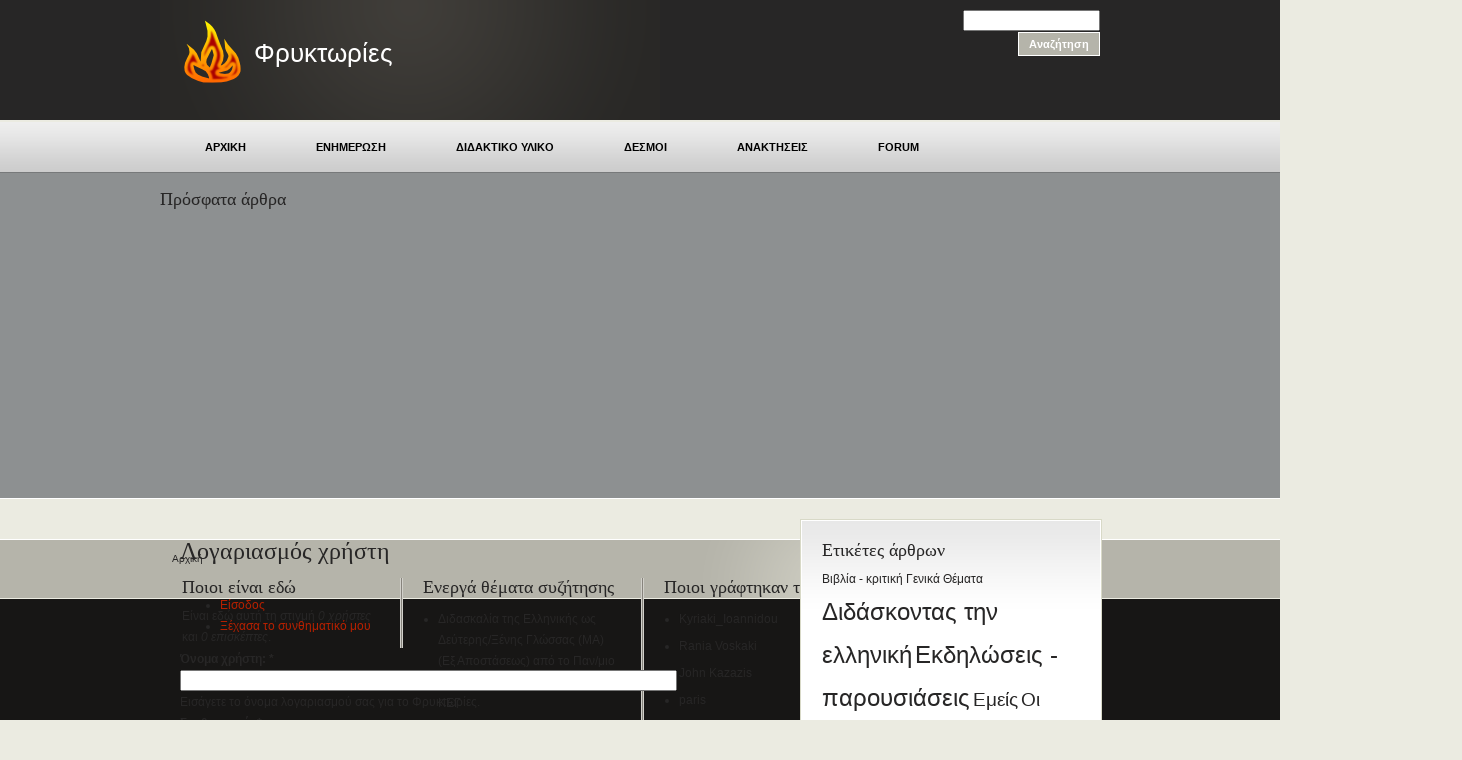

--- FILE ---
content_type: text/html; charset=utf-8
request_url: https://fryktories.gr/user/login?destination=comment%2Freply%2F1117%23comment-form
body_size: 8533
content:

<!DOCTYPE html PUBLIC "-//W3C//DTD XHTML 1.0 Strict//EN" "http://www.w3.org/TR/xhtml1/DTD/xhtml1-strict.dtd">
<html xmlns="http://www.w3.org/1999/xhtml" xml:lang="el" lang="el" dir="ltr">

<head>
<meta http-equiv="Content-Type" content="text/html; charset=utf-8" />
  <title>Λογαριασμός χρήστη | Φρυκτωρίες</title>
  <meta http-equiv="Content-Type" content="text/html; charset=utf-8" />
<link rel="shortcut icon" href="/sites/fryktories.gr/files/blogbuzz_favicon.ico" type="image/x-icon" />
  <link type="text/css" rel="stylesheet" media="all" href="/modules/node/node.css?0" />
<link type="text/css" rel="stylesheet" media="all" href="/modules/system/defaults.css?0" />
<link type="text/css" rel="stylesheet" media="all" href="/modules/system/system.css?0" />
<link type="text/css" rel="stylesheet" media="all" href="/modules/system/system-menus.css?0" />
<link type="text/css" rel="stylesheet" media="all" href="/modules/user/user.css?0" />
<link type="text/css" rel="stylesheet" media="all" href="/sites/all/modules/cck/theme/content-module.css?0" />
<link type="text/css" rel="stylesheet" media="all" href="/sites/all/modules/date/date.css?0" />
<link type="text/css" rel="stylesheet" media="all" href="/sites/all/modules/filefield/filefield.css?0" />
<link type="text/css" rel="stylesheet" media="all" href="/sites/all/modules/tagadelic/tagadelic.css?0" />
<link type="text/css" rel="stylesheet" media="all" href="/modules/forum/forum.css?0" />
<link type="text/css" rel="stylesheet" media="all" href="/sites/all/modules/cck/modules/fieldgroup/fieldgroup.css?0" />
<link type="text/css" rel="stylesheet" media="all" href="/sites/all/modules/views/css/views.css?0" />
<link type="text/css" rel="stylesheet" media="all" href="/sites/all/modules/ddblock/ddblock.css?0" />
<link type="text/css" rel="stylesheet" media="all" href="/sites/fryktories.gr/themes/blogbuzz/css/blogbuzz.css?0" />
<link type="text/css" rel="stylesheet" media="all" href="/sites/fryktories.gr/themes/blogbuzz/css/custom.css?0" />
<link type="text/css" rel="stylesheet" media="all" href="/sites/fryktories.gr/themes/blogbuzz/css/stone.css?0" />
<link type="text/css" rel="stylesheet" media="all" href="/sites/fryktories.gr/themes/blogbuzz/custom/modules/ddblock/blogbuzz/ddblock-cycle-blogbuzz.css?0" />
 
  <script type="text/javascript" src="/sites/all/modules/jquery_update/replace/jquery.min.js?0"></script>
<script type="text/javascript" src="/misc/drupal.js?0"></script>
<script type="text/javascript" src="/sites/fryktories.gr/files/languages/el_d3348cf31a0adef9c587c474564ef68a.js?0"></script>
<script type="text/javascript" src="/sites/all/modules/poormanscron/poormanscron.js?0"></script>
<script type="text/javascript" src="/sites/all/modules/swftools/shared/swfobject2/swfobject.js?0"></script>
<script type="text/javascript" src="/sites/all/modules/google_analytics/googleanalytics.js?0"></script>
<script type="text/javascript" src="/sites/all/modules/ddblock/js/jquery.cycle.all.min.js?0"></script>
<script type="text/javascript" src="/sites/all/modules/ddblock/js/jquery.easing.1.1.1.js?0"></script>
<script type="text/javascript" src="/sites/all/modules/ddblock/js/json2.pack.js?0"></script>
<script type="text/javascript" src="/sites/all/modules/ddblock/js/ddblock.js?0"></script>
<script type="text/javascript" src="/sites/all/modules/cumulus/cumulus.js?0"></script>
<script type="text/javascript">
<!--//--><![CDATA[//><!--
jQuery.extend(Drupal.settings, { "basePath": "/", "cron": { "basePath": "/poormanscron", "runNext": 1768831104 }, "googleanalytics": { "trackOutbound": 1, "trackMailto": 1, "trackDownload": 1, "trackDownloadExtensions": "7z|aac|arc|arj|asf|asx|avi|bin|csv|doc(x|m)?|dot(x|m)?|exe|flv|gif|gz|gzip|hqx|jar|jpe?g|js|mp(2|3|4|e?g)|mov(ie)?|msi|msp|pdf|phps|png|ppt(x|m)?|pot(x|m)?|pps(x|m)?|ppam|sld(x|m)?|thmx|qtm?|ra(m|r)?|sea|sit|tar|tgz|torrent|txt|wav|wma|wmv|wpd|xls(x|m|b)?|xlt(x|m)|xlam|xml|z|zip" }, "ddblockContent": { "2": { "block": "2", "contentContainer": "div.slide", "custom": "", "fx": "fade", "height": 195, "next": 0, "overflow": "hidden", "pager": "number-pager", "pagerEvent": "click", "pagerContainer": ".custom-pager-item", "pause": 1, "setDimensions": "custom", "slideTextPosition": "bottom", "slideTextContainer": "div.slide-text", "slideTextEffectBefore": "fadeOut", "slideTextEffectBeforeSpeed": 1000, "slideTextEffectAfter": "fadeIn", "slideTextEffectAfterSpeed": 1000, "speed": 1000, "timeOut": 6000, "width": 195 }, "3": { "block": "1", "contentContainer": "img", "custom": "", "fx": "fade", "height": 145, "next": 1, "overflow": "hidden", "pager": "none", "pagerEvent": "click", "pagerContainer": "pager-item", "pause": 1, "setDimensions": "none", "slideTextPosition": "bottom", "slideTextContainer": "div.slide-text", "slideTextEffectBefore": "fadeOut", "slideTextEffectBeforeSpeed": 250, "slideTextEffectAfter": "fadeIn", "slideTextEffectAfterSpeed": 1000, "speed": 1000, "timeOut": 3000, "width": 225 } }, "ddblockImageContainer": { "1": { "block": "1", "contentContainer": "img", "imageContainerHeight": 152, "imageContainerWidth": 232, "setDimensions": "none" } }, "ddblockImages": { "1": { "block": "1", "contentContainer": "img", "imageHeight": 140, "imageWidth": 220, "setDimensions": "none" } } });
//--><!]]>
</script>
<script type="text/javascript">
<!--//--><![CDATA[//><!--
(function(i,s,o,g,r,a,m){i["GoogleAnalyticsObject"]=r;i[r]=i[r]||function(){(i[r].q=i[r].q||[]).push(arguments)},i[r].l=1*new Date();a=s.createElement(o),m=s.getElementsByTagName(o)[0];a.async=1;a.src=g;m.parentNode.insertBefore(a,m)})(window,document,"script","//www.google-analytics.com/analytics.js","ga");ga("create", "UA-27012417-1", { "cookieDomain": "auto" });ga("send", "pageview");
//--><!]]>
</script>
</head>

<body class="not-front not-logged-in one-sidebar sidebar-right page-user-login section-user">
  <div id="page"><div id="page-inner">
    <div id="header"><div id="header-inner" class="clear-block">
              <div id="logo-title">
                      <div id="logo"><a href="/" title="Αρχική" rel="home"><img src="/sites/fryktories.gr/files/blogbuzz_logo.png" alt="Αρχική" id="logo-image" /></a></div>
          
             
            <h1 id="site-name">
              <a href="/" title="Αρχική" rel="home">
                Φρυκτωρίες              </a>
            </h1>
          
          
        </div> <!-- /#logo-title -->
      
      
              <div id="header-blocks">
          
<div id="block-search-0" class="clear-block block block-search ">
  <div class="block-inner">
  
  <div class="content">
    <form action="/user/login?destination=comment%2Freply%2F1117%23comment-form"  accept-charset="UTF-8" method="post" id="search-block-form">
<div><div class="form-item" id="edit-search-block-form-1-wrapper">
 <input type="text" maxlength="128" name="search_block_form" id="edit-search-block-form-1" size="15" value="" title="Πληκτρολογήστε τους όρους που θέλετε να αναζητήσετε." class="form-text" />
</div>
<input type="submit" name="op" id="edit-submit-1" value="Αναζήτηση"  class="form-submit" />
<input type="hidden" name="form_build_id" id="form-pfKM3V70PvKfJxsT5JW8iAXYbUBirCPWLE4KmOBWkW4" value="form-pfKM3V70PvKfJxsT5JW8iAXYbUBirCPWLE4KmOBWkW4"  />
<input type="hidden" name="form_id" id="edit-search-block-form" value="search_block_form"  />

</div></form>
  </div>

  
</div></div> <!-- /block-inner, /block -->
        </div> <!-- /#header-blocks -->
      
    </div></div> <!-- /#header-inner, /#header -->

	      <div id="navbar"><div id="navbar-inner" class="clear-block">
                  <div id="primary">
            <ul class="menu"><li class="leaf first"><a href="/node" title=""><span>Αρχικη</span></a></li>
<li class="leaf"><a href="/enimerwsi" title="Ενημέρωση"><span>Ενημερωση</span></a></li>
<li class="leaf"><a href="/didaktiko" title="Διδακτικό υλικό"><span>Διδακτικο Υλικο</span></a></li>
<li class="leaf"><a href="/links" title="Δεσμοί, χρήσιμες ιστοσελίδες."><span>Δεσμοι</span></a></li>
<li class="leaf"><a href="/downloads" title="Ανακτήσεις Αρχείων"><span>Ανακτησεις</span></a></li>
<li class="leaf last"><a href="/forum" title=""><span>Forum</span></a></li>
</ul>          </div>
         <!-- /#primary -->

              </div></div> <!-- /#navbar-inner, /#navbar -->
     

          <div id="showcase">
	    <div id="showcase-inner" class="clear-block">
          
<div id="block-ddblock-2" class="clear-block block block-ddblock ">
  <div class="block-inner">
      <h2 class="title">Πρόσφατα άρθρα</h2>
  
  <div class="content">
    <!-- dynamic display block slideshow -->
<div id="ddblock-2" class="ddblock-cycle-blogbuzz clear-block">
 <div class="container clear-block border">
  <div class="container-inner clear-block border">
      <!-- slider content -->
   <div class="slider clear-block border">
    <div class="slider-inner clear-block border">
           
       <div class="slide clear-block border">
        <div class="slide-inner clear-block border">
		 <div class="slide-text">
          <h1>How does Seferis’ mythical method interact with Greece’s lasting socio-political issues?</h1> 
          <p>Seferis uses the mythical method in his poetry to allude to and comment upon social and political issues in Greece in his lifetime. Before discussing his poetry, it is important to define what is meant by Seferis’ mythical method. This method can be described as allusive, as although Seferis does make direct references to myth he does so in inventive ways, for example by using narrative space, symbols and characters to evoke Greek myths. </p>
          <div class="slide-read-more slide-read-more-horizontal clear-block border">
           <p><a href="/article/how-does-seferis-mythical-method-interact-greece-s-lasting-socio-political-issues">Συνέχεια</a></p>
	      </div><!-- slide-read-more-->
		 </div><!-- slide-text-->
		 <div class="slide-image"><img src="http://fryktories.gr/sites/fryktories.gr/files/imagecache/articleimage/newsimages/img_9562.jpeg" alt="How does Seferis’ mythical method interact with Greece’s lasting socio-political issues?" title="" width="540" height="240" class="imagecache imagecache-articleimage"/></div>
		</div><!-- slide-inner-->
       </div><!-- slide-->

      
       <div class="slide clear-block border">
        <div class="slide-inner clear-block border">
		 <div class="slide-text">
          <h1>The form of Dramatic Monologue as perfected by Ritsos’ poetry.</h1> 
          <p>Yannis Ritsos is widely regarded as one of the most significant figures in contemporary 
Greek poetry. He managed to revolutionise the idea of a dramatic monologue and create 
not just beautiful poetry, but also a multifaceted art form that has depth on psychological, 
social, and philosophical levels throughout all of his publications. The dramatic monologue 
form was popularised by Victorian poets such as Robert Browning, but Ritsos revitalised it
and many poets to this day still use his style as inspiration. His ability to construct identities 
and characters that the reader can genuinely sense and almost experience is skilful. </p>
          <div class="slide-read-more slide-read-more-horizontal clear-block border">
           <p><a href="/article/form-dramatic-monologue-perfected-ritsos-poetry">Συνέχεια</a></p>
	      </div><!-- slide-read-more-->
		 </div><!-- slide-text-->
		 <div class="slide-image"><img src="http://fryktories.gr/sites/fryktories.gr/files/imagecache/articleimage/newsimages/img_0067.jpeg" alt="The form of Dramatic Monologue as perfected by Ritsos’ poetry." title="" width="540" height="240" class="imagecache imagecache-articleimage"/></div>
		</div><!-- slide-inner-->
       </div><!-- slide-->

      
       <div class="slide clear-block border">
        <div class="slide-inner clear-block border">
		 <div class="slide-text">
          <h1> «Examine how homoerotic love is expressed in Cavafy’s erotic poetry» By Yousuf Danawi, Reading University </h1> 
          <p>This essay aims to examine the manner in which homoerotic love is expressed in Constantine Peter Cavafy’s erotic poetry.Initially, it will provide a brief introduction entailing contextual information. Subsequently, this essay will bestow an intricate analysis of his erotic poems, with a particular focus on elucidating recurrent themes pertaining tohomoerotic love. The analysis will explore both the formal and thematic constituents of Cavafy’s erotic poetry, accompanied by a pervading extraction of deeper meaning.This examination will be enhanced utilising relevant secondary literature. The primary source that consists of the poems to be discussed in this essay derives from a digital anthology that comprises Cavafy’s ‘Recognised’, ‘Denounced’, and ‘Hidden’ poems</p>
          <div class="slide-read-more slide-read-more-horizontal clear-block border">
           <p><a href="/article/examine-how-homoerotic-love-expressed-cavafy-s-erotic-poetry-yousuf-danawi-reading-universit">Συνέχεια</a></p>
	      </div><!-- slide-read-more-->
		 </div><!-- slide-text-->
		 <div class="slide-image"><img src="http://fryktories.gr/sites/fryktories.gr/files/imagecache/articleimage/newsimages/6de0de56-7bed-4ab6-bae1-b356b7bfcc44.jpeg" alt=" «Examine how homoerotic love is expressed in Cavafy’s erotic poetry» By Yousuf Danawi, Reading University " title="" width="540" height="240" class="imagecache imagecache-articleimage"/></div>
		</div><!-- slide-inner-->
       </div><!-- slide-->

      
       <div class="slide clear-block border">
        <div class="slide-inner clear-block border">
		 <div class="slide-text">
          <h1>Sin, Suffering, and the Search for Belonging: George Vizyenos's Literary World by Yena Kwak</h1> 
          <p>Introduction 

George Vizyenos (1849–1896) stands as a seminal figure in modern Greek literature, adeptly weaving personal experience with historical and cultural reflections in his fiction. His narratives delve into the intricate landscapes of memory, loss, and belonging, echoing broader themes of Greek identity and diaspora.</p>
          <div class="slide-read-more slide-read-more-horizontal clear-block border">
           <p><a href="/article/sin-suffering-and-search-belonging-george-vizyenoss-literary-world-yena-kwak">Συνέχεια</a></p>
	      </div><!-- slide-read-more-->
		 </div><!-- slide-text-->
		 <div class="slide-image"><img src="http://fryktories.gr/sites/fryktories.gr/files/imagecache/articleimage/newsimages/the_only_journey.jpg" alt="Sin, Suffering, and the Search for Belonging: George Vizyenos&#039;s Literary World by Yena Kwak" title="" width="540" height="240" class="imagecache imagecache-articleimage"/></div>
		</div><!-- slide-inner-->
       </div><!-- slide-->

      
       <div class="slide clear-block border">
        <div class="slide-inner clear-block border">
		 <div class="slide-text">
          <h1>In Ritsos’ Moonlight Sonata what sentiments does the woman’s confession provoke/inspire to you and how these compare to the ones felt by the young man who remains silent throughout her long monologue.</h1> 
          <p>Yannis Ritsos' "Moonlight Sonata" is a poignant and emotionally charged poem that presents a deeply
intimate monologue of a woman speaking to a silent young man. The setting is night, with the moonlight
casting a dreamlike atmosphere over the scene. The woman's confession, filled with personal revelations,
memories, and emotions, evokes a variety of sentiments in the reader and provokes a complex response.
</p>
          <div class="slide-read-more slide-read-more-horizontal clear-block border">
           <p><a href="/article/ritsos-moonlight-sonata-what-sentiments-does-woman-s-confession-provokeinspire-you-and-how-t">Συνέχεια</a></p>
	      </div><!-- slide-read-more-->
		 </div><!-- slide-text-->
		 <div class="slide-image"><img src="http://fryktories.gr/sites/fryktories.gr/files/imagecache/articleimage/newsimages/img_0015.jpeg" alt="In Ritsos’ Moonlight Sonata what sentiments does the woman’s confession provoke/inspire to you and how these compare to the ones felt by the young man who remains silent throughout her long monologue." title="" width="540" height="240" class="imagecache imagecache-articleimage"/></div>
		</div><!-- slide-inner-->
       </div><!-- slide-->

      
       <div class="slide clear-block border">
        <div class="slide-inner clear-block border">
		 <div class="slide-text">
          <h1>Discuss the portrayal and effects of loss in the poetry of Cavafy</h1> 
          <p>My Mother's Sin and Other Stories
A series of lectures on Modern Greek literature taught by
Dr Dimitra Tzanidaki-Kreps

This is a first class essay of one of my students, Jenny Wight, who took my course this year writing beautifully on the effects of loss in Cavafy's poetry.</p>
          <div class="slide-read-more slide-read-more-horizontal clear-block border">
           <p><a href="/article/discuss-portrayal-and-effects-loss-poetry-cavafy-0">Συνέχεια</a></p>
	      </div><!-- slide-read-more-->
		 </div><!-- slide-text-->
		 <div class="slide-image"><img src="http://fryktories.gr/sites/fryktories.gr/files/imagecache/articleimage/newsimages/cavafy_0.jpg" alt="Discuss the portrayal and effects of loss in the poetry of Cavafy" title="" width="540" height="240" class="imagecache imagecache-articleimage"/></div>
		</div><!-- slide-inner-->
       </div><!-- slide-->

      
       <div class="slide clear-block border">
        <div class="slide-inner clear-block border">
		 <div class="slide-text">
          <h1>The Emotional Resonance of the Woman’s Confession in Ritsos’ Moonlight Sonata: A Comparative Analysis of Sentiments by Adrijana Tomusic</h1> 
          <p>Title photo: Dimitra Kreps performing Moonlight Sonata for Master’s in Physical theatre, photo credit: Yannis Katsaris</p>
          <div class="slide-read-more slide-read-more-horizontal clear-block border">
           <p><a href="/article/emotional-resonance-woman-s-confession-ritsos-moonlight-sonata-comparative-analysis-sentimen">Συνέχεια</a></p>
	      </div><!-- slide-read-more-->
		 </div><!-- slide-text-->
		 <div class="slide-image"><img src="http://fryktories.gr/sites/fryktories.gr/files/imagecache/articleimage/newsimages/img_5364.jpg" alt="The Emotional Resonance of the Woman’s Confession in Ritsos’ Moonlight Sonata: A Comparative Analysis of Sentiments by Adrijana Tomusic" title="" width="540" height="240" class="imagecache imagecache-articleimage"/></div>
		</div><!-- slide-inner-->
       </div><!-- slide-->

      
       <div class="slide clear-block border">
        <div class="slide-inner clear-block border">
		 <div class="slide-text">
          <h1>Theatricality, didacticism, prosaic verse, use of persons as symbols, contemplative mood, flashbacks are some of Cavafy’s recurring ‘tropes’. Discuss.</h1> 
          <p>Within the vast poetry collection of Constantine Cavafy, arguably, a pattern of recurring tropes emerges,
offering the readers an in depth understanding of what defines his artistry. The poems that I have chosen
for this essay being Young Men of Sidon, Alexandrian Kings and Kaisarion, from his book The
Collected poems. One might say that they serve as an example of Cavafy’s gravitation towards an array
of literary devices such as theatricality, didacticism, prosaic verse, use of persons as symbols,
contemplative mood and flashbacks, one might say that they create a narrative that extends beyond the
individual poems, inviting us to explore the timeless themes captured by Cavafy.
</p>
          <div class="slide-read-more slide-read-more-horizontal clear-block border">
           <p><a href="/article/theatricality-didacticism-prosaic-verse-use-persons-symbols-contemplative-mood-flashbacks-ar">Συνέχεια</a></p>
	      </div><!-- slide-read-more-->
		 </div><!-- slide-text-->
		 <div class="slide-image"><img src="http://fryktories.gr/sites/fryktories.gr/files/imagecache/articleimage/newsimages/img_2005.jpeg" alt="Theatricality, didacticism, prosaic verse, use of persons as symbols, contemplative mood, flashbacks are some of Cavafy’s recurring ‘tropes’. Discuss." title="" width="540" height="240" class="imagecache imagecache-articleimage"/></div>
		</div><!-- slide-inner-->
       </div><!-- slide-->

      
       <div class="slide clear-block border">
        <div class="slide-inner clear-block border">
		 <div class="slide-text">
          <h1>Hyperion or the hermit in Greece</h1> 
          <p>Concept, dramaturgy and performance by Dimitra Kreps </p>
          <div class="slide-read-more slide-read-more-horizontal clear-block border">
           <p><a href="/article/hyperion-or-hermit-greece">Συνέχεια</a></p>
	      </div><!-- slide-read-more-->
		 </div><!-- slide-text-->
		 <div class="slide-image"><img src="http://fryktories.gr/sites/fryktories.gr/files/imagecache/articleimage/newsimages/33009a81-04d2-4171-b6b3-6b526ee20d6c_0.jpeg" alt="Hyperion or the hermit in Greece" title="" width="540" height="240" class="imagecache imagecache-articleimage"/></div>
		</div><!-- slide-inner-->
       </div><!-- slide-->

      
       <div class="slide clear-block border">
        <div class="slide-inner clear-block border">
		 <div class="slide-text">
          <h1>Discuss the portrayal and effects of loss in the poetry of Cavafy</h1> 
          <p>My Mother's Sin and Other Stories
A series of lectures on Modern Greek literature taught by
Dr Dimitra Tzanidaki-Kreps

This is a first class essay of one of my students, Jenny Wight, who took my course this year writing beautifully on the effects of loss in Cavafy's poetry.</p>
          <div class="slide-read-more slide-read-more-horizontal clear-block border">
           <p><a href="/article/discuss-portrayal-and-effects-loss-poetry-cavafy">Συνέχεια</a></p>
	      </div><!-- slide-read-more-->
		 </div><!-- slide-text-->
		 <div class="slide-image"><img src="http://fryktories.gr/sites/fryktories.gr/files/imagecache/articleimage/newsimages/cavafy.jpg" alt="Discuss the portrayal and effects of loss in the poetry of Cavafy" title="" width="540" height="240" class="imagecache imagecache-articleimage"/></div>
		</div><!-- slide-inner-->
       </div><!-- slide-->

               </div> <!-- slider-inner-->
   </div>  <!-- slider-->
       <!-- number pager --> 
     <div class="spacer-horizontal"><b></b></div>
<!-- number pager -->
<div id="ddblock-number-pager-2" class="number-pager ddblock-pager clear-block">
</div> 
<div class="number-pager-pre-bottom "></div>
     </div> <!-- container-inner-->
 </div> <!--container-->
</div> <!--  template -->  </div>

  
</div></div> <!-- /block-inner, /block -->
		</div>
	  </div>
    
    <div id="main"><div id="main-inner" class="clear-block">
      <div id="content"><div id="content-inner">	
        
                   

        <div id="content-area">
		          <div id="content-header">
                          <h1>Λογαριασμός χρήστη</h1>
                                                  <div class="tabs"><ul class="tabs primary">
<li class="active" ><a href="/user"><span class="tab">Είσοδος</span></a></li>
<li ><a href="/user/password"><span class="tab">Ξέχασα το συνθηματικό μου</span></a></li>
</ul>
</div>
                                  </div> <!-- /#content-header -->
        
          <form action="/user/login?destination=comment%2Freply%2F1117%23comment-form"  accept-charset="UTF-8" method="post" id="user-login">
<div><div class="form-item" id="edit-name-wrapper">
 <label for="edit-name">Όνομα χρήστη: <span class="form-required" title="Το πεδίο είναι απαραίτητο.">*</span></label>
 <input type="text" maxlength="60" name="name" id="edit-name" size="60" value="" class="form-text required" />
 <div class="description">Εισάγετε το όνομα λογαριασμού σας για το Φρυκτωρίες.</div>
</div>
<div class="form-item" id="edit-pass-wrapper">
 <label for="edit-pass">Συνθηματικό: <span class="form-required" title="Το πεδίο είναι απαραίτητο.">*</span></label>
 <input type="password" name="pass" id="edit-pass"  maxlength="128"  size="60"  class="form-text required" />
 <div class="description">Εισάγετε το συνθηματικό εισόδου που συνοδεύει το όνομα λογαριασμού σας.</div>
</div>
<input type="hidden" name="form_build_id" id="form-96vu6LxJbk7qNEromdciTgSk-kH1rXx9ZviKAM-JCJY" value="form-96vu6LxJbk7qNEromdciTgSk-kH1rXx9ZviKAM-JCJY"  />
<input type="hidden" name="form_id" id="edit-user-login" value="user_login"  />
<input type="submit" name="op" id="edit-submit" value="Είσοδος"  class="form-submit" />

</div></form>
        </div>
		
      </div></div> <!-- /#content-inner, /#content -->

              <div id="sidebar-right"><div id="sidebar-right-inner">
          
<div id="block-cumulus-0" class="clear-block block block-cumulus ">
  <div class="block-inner">
      <h2 class="title">Ετικέτες άρθρων</h2>
  
  <div class="content">
            <div id="tags">
        <a href="/taxonomy/term/6" class="tagadelic level1" rel="tag" title="">Βιβλία - κριτική</a> 
<a href="/taxonomy/term/2" class="tagadelic level1" rel="tag" title="">Γενικά Θέματα</a> 
<a href="/category/etiketes-arthron/didaskontas-tin-elliniki" class="tagadelic level6" rel="tag" title="">Διδάσκοντας την ελληνική</a> 
<a href="/taxonomy/term/7" class="tagadelic level6" rel="tag" title="">Εκδηλώσεις - παρουσιάσεις</a> 
<a href="/taxonomy/term/3" class="tagadelic level4" rel="tag" title="">Εμείς</a> 
<a href="/taxonomy/term/5" class="tagadelic level4" rel="tag" title="">Οι φοιτητές της νέας ελληνικής</a> 

        <script type="text/javascript">
          var rnumber = Math.floor(Math.random()*9999999);
          var widget_so = new SWFObject("/sites/all/modules/cumulus/cumulus.swf?r="+rnumber, "cumulusflash", "250", "150", "9", "ffffff");
          
          widget_so.addParam("allowScriptAccess", "always");
          widget_so.addVariable("tcolor", "0x000000");
          widget_so.addVariable("tcolor2", "0x000000");
          widget_so.addVariable("hicolor", "0x666666");
          widget_so.addVariable("tspeed", "100");
          widget_so.addVariable("distr", "true");
          widget_so.addVariable("mode", "tags");
          widget_so.addVariable("tagcloud", "%3Ctags%3E%3Ca+href%3D%22http%3A%2F%2Ffryktories.gr%2Ftaxonomy%2Fterm%2F6%22+style%3D%22%26quot%3Bfont-size%3A+10px%3B%26quot%3B%22%3E%CE%92%CE%B9%CE%B2%CE%BB%CE%AF%CE%B1+-+%CE%BA%CF%81%CE%B9%CF%84%CE%B9%CE%BA%CE%AE%3C%2Fa%3E+%0A%3Ca+href%3D%22http%3A%2F%2Ffryktories.gr%2Ftaxonomy%2Fterm%2F2%22+style%3D%22%26quot%3Bfont-size%3A+10px%3B%26quot%3B%22%3E%CE%93%CE%B5%CE%BD%CE%B9%CE%BA%CE%AC+%CE%98%CE%AD%CE%BC%CE%B1%CF%84%CE%B1%3C%2Fa%3E+%0A%3Ca+href%3D%22http%3A%2F%2Ffryktories.gr%2Fcategory%2Fetiketes-arthron%2Fdidaskontas-tin-elliniki%22+style%3D%22%26quot%3Bfont-size%3A+20px%3B%26quot%3B%22%3E%CE%94%CE%B9%CE%B4%CE%AC%CF%83%CE%BA%CE%BF%CE%BD%CF%84%CE%B1%CF%82+%CF%84%CE%B7%CE%BD+%CE%B5%CE%BB%CE%BB%CE%B7%CE%BD%CE%B9%CE%BA%CE%AE%3C%2Fa%3E+%0A%3Ca+href%3D%22http%3A%2F%2Ffryktories.gr%2Ftaxonomy%2Fterm%2F7%22+style%3D%22%26quot%3Bfont-size%3A+20px%3B%26quot%3B%22%3E%CE%95%CE%BA%CE%B4%CE%B7%CE%BB%CF%8E%CF%83%CE%B5%CE%B9%CF%82+-+%CF%80%CE%B1%CF%81%CE%BF%CF%85%CF%83%CE%B9%CE%AC%CF%83%CE%B5%CE%B9%CF%82%3C%2Fa%3E+%0A%3Ca+href%3D%22http%3A%2F%2Ffryktories.gr%2Ftaxonomy%2Fterm%2F3%22+style%3D%22%26quot%3Bfont-size%3A+16px%3B%26quot%3B%22%3E%CE%95%CE%BC%CE%B5%CE%AF%CF%82%3C%2Fa%3E+%0A%3Ca+href%3D%22http%3A%2F%2Ffryktories.gr%2Ftaxonomy%2Fterm%2F5%22+style%3D%22%26quot%3Bfont-size%3A+16px%3B%26quot%3B%22%3E%CE%9F%CE%B9+%CF%86%CE%BF%CE%B9%CF%84%CE%B7%CF%84%CE%AD%CF%82+%CF%84%CE%B7%CF%82+%CE%BD%CE%AD%CE%B1%CF%82+%CE%B5%CE%BB%CE%BB%CE%B7%CE%BD%CE%B9%CE%BA%CE%AE%CF%82%3C%2Fa%3E+%0A%3C%2Ftags%3E");
          widget_so.write("tags");
        </script>
        </div>
        <div class="more-link"><a href="/tagadelic/chunk/2">περισσότερες ετικέτες</a></div>  </div>

  
</div></div> <!-- /block-inner, /block -->

<div id="block-views-archive_new-block" class="clear-block block block-views ">
  <div class="block-inner">
      <h2 class="title">Αρχείο άρθρων</h2>
  
  <div class="content">
    <div class="view view-archive-new view-id-archive_new view-display-id-block view-dom-id-3">
    
  
  
      <div class="view-content">
      <div class="item-list">
  <ul class="views-summary">
      <li><a href="/archive/202503">Μάρτιος 2025</a>
              (2)
          </li>
      <li><a href="/archive/202402">Φεβρουάριος 2024</a>
              (4)
          </li>
      <li><a href="/archive/202101">Ιανουάριος 2021</a>
              (1)
          </li>
      <li><a href="/archive/201905">Μάιος 2019</a>
              (1)
          </li>
      <li><a href="/archive/201901">Ιανουάριος 2019</a>
              (2)
          </li>
      <li><a href="/archive/201802">Φεβρουάριος 2018</a>
              (1)
          </li>
      <li><a href="/archive/201601">Ιανουάριος 2016</a>
              (1)
          </li>
      <li><a href="/archive/201509">Σεπτέμβριος 2015</a>
              (1)
          </li>
      <li><a href="/archive/201504">Απρίλιος 2015</a>
              (1)
          </li>
      <li><a href="/archive/201412">Δεκέμβριος 2014</a>
              (1)
          </li>
    </ul>
</div>
    </div>
  
  
  
      
<div class="more-link">
  <a href="/archive">
    περισσότερα  </a>
</div>
  
  
  
</div>   </div>

  
</div></div> <!-- /block-inner, /block -->

<div id="block-ddblock-1" class="clear-block block block-ddblock ">
  <div class="block-inner">
      <h2 class="title">Φώτο Φρυκτωρίες</h2>
  
  <div class="content">
    

<!-- block content. -->
<div id="ddblock-1" class="ddblock-contents clear-block" style="visibility:hidden">
 <div class="ddblock-content clear-block">
    

  
    
  
     <div class="ddblock-container"> 
               <img src="/sites/fryktories.gr/files/fryktories/MVC00005.JPG" alt=""/>
           <img src="/sites/fryktories.gr/files/fryktories/MVC00006.JPG" alt=""/>
           <img src="/sites/fryktories.gr/files/fryktories/MVC00007.JPG" alt=""/>
           <img src="/sites/fryktories.gr/files/fryktories/MVC00001.JPG" alt=""/>
           <img src="/sites/fryktories.gr/files/fryktories/MVC00013.JPG" alt=""/>
           <img src="/sites/fryktories.gr/files/fryktories/MVC00010.JPG" alt=""/>
           <img src="/sites/fryktories.gr/files/fryktories/MVC00003.JPG" alt=""/>
         
       </div>
    
  
   </div>
</div>
  </div>

  
</div></div> <!-- /block-inner, /block -->
        </div></div> <!-- /#sidebar-right-inner, /#sidebar-right -->
      	  
	 

    </div></div> <!-- /#main-inner, /#main -->
  </div></div> <!-- /#page-inner, /#page -->

          <div id="footer"><div id="footer-inner" class="footer-3 clear-block">
	    <div id="breadcrumb" class="clear-block"><div class="breadcrumb"><a href="/">Αρχική</a></div></div>
                  <div id="footer-one" class="column">
            
<div id="block-user-3" class="clear-block block block-user ">
  <div class="block-inner">
      <h2 class="title">Ποιοι είναι εδώ</h2>
  
  <div class="content">
    Είναι εδώ αυτή τη στιγμή <em>0 χρήστες</em> και <em>0 επισκέπτες</em>.  </div>

  
</div></div> <!-- /block-inner, /block -->
          </div><!-- /footer-one -->
                          <div id="footer-two" class="column">
            
<div id="block-forum-0" class="clear-block block block-forum ">
  <div class="block-inner">
      <h2 class="title">Ενεργά θέματα συζήτησης</h2>
  
  <div class="content">
    <div class="item-list"><ul><li class="first"><a href="/node/1120">Διδασκαλία της Ελληνικής ως Δεύτερης/Ξένης Γλώσσας (ΜΑ) (Εξ Αποστάσεως) από το Παν/μιο Λευκωσίας σε συνεργασία με το ΚΕΓ</a></li>
<li><a href="/forum/pistopoiitiko-epipedoy-g2" title="1 σχόλιο">το πιστοποιητικό επιπέδου Γ2 </a></li>
<li><a href="/forum/proto-diethnes-synedrio-neoellinikon-spoydon">Πρώτο Διεθνές Συνέδριο Νεοελληνικών Σπουδών</a></li>
<li><a href="/forum/edo-polytexneio" title="5 σχόλια">Εδώ Πολυτεχνείο!</a></li>
<li class="last"><a href="/forum/ta-didaktika-egxeiridia" title="18 σχόλια">Τα διδακτικά εγχειρίδια</a></li>
</ul></div><div class="more-link"><a href="/forum" title="Ανάγνωση των τελευταίων θεμάτων συζήτησης.">περισσότερα</a></div>  </div>

  
</div></div> <!-- /block-inner, /block -->
          </div><!-- /footer-two -->
        		          <div id="footer-three" class="column">
            
<div id="block-user-2" class="clear-block block block-user ">
  <div class="block-inner">
      <h2 class="title">Ποιοι γράφτηκαν τελευταία</h2>
  
  <div class="content">
    <div class="item-list"><ul><li class="first">Kyriaki_Ioannidou</li>
<li>Rania Voskaki</li>
<li>John Kazazis</li>
<li>paris</li>
<li class="last">DIMITRIOS STAFIDAS</li>
</ul></div>  </div>

  
</div></div> <!-- /block-inner, /block -->
          </div><!-- /footer-three -->
              </div></div> <!-- /#footer-inner, /#footer -->
    
    <div id="closure"><div id="closure-inner" class="region region-closure">&copy; 2012 <a href="http://www.greeklanguage.gr" target="blank">Κέντρο Ελληνικής Γλώσσας</a>  - <a href="http://www.greek-language.gr" target="blank">Πύλη για την Ελληνική Γλώσσα</a><div id="designed-by"><small><a href="http://www.antsin.com" title="Drupal Theme">Designed by Antsin.com</a></small></div></div></div>

  <script type="text/javascript" src="/sites/all/modules/swftools/onepixelout/onepixelout.js?0"></script>

</body>
</html>


--- FILE ---
content_type: text/css
request_url: https://fryktories.gr/sites/fryktories.gr/themes/blogbuzz/css/blogbuzz.css?0
body_size: 2705
content:
/* $Id: blogbuzz.css,v 1.2 2009/10/28 14:44:43 antsin Exp $ */

/*
+----------------------------------------------------------------+
|   BlogBuzz for Dupal 6.x - Version 1.0                         |
|   Copyright (C) 2009 Antsin.com All Rights Reserved.           |
|   @license - GNU GENERAL PUBLIC LICENSE                        |
|----------------------------------------------------------------|
|   Theme Name: BlogBuzz                                         |
|   Description: BlogBuzz by Antsin                              |
|   Author: Antsin.com                                           |
|   Website: http://www.antsin.com/                              |
|----------------------------------------------------------------+
*/ 

/*==============  LAYOUT  ===================*/
/** body **/
#header, #navbar, #showcase, #main, #footer, #closure
{
  width: 100%
  clear: both;
}

#header-inner, #navbar-inner, #showcase-inner, #main-inner, #footer-inner, #closure-inner
{
  margin-left: auto;
  margin-right: auto;
  width: 960px;
}

/** header **/
#header-inner
{
  min-height: 120px;
}

#site-name
{
  font-family: Arial, Helvetica, sans-serif;
  font-size: 220%;
  padding: 40px 20px 0 20px;
  line-height: 1em;
}

#site-slogan 
{
  font-size: 90%;
  padding-left: 20px;
}

#logo
{
  float: left;
  margin: 0 10px 0 0;
  padding: 0;
}

#logo-title
{
  float: left;
  width: 460px;
  display: inline;
}

#logo-image
{
  padding: 20px 0 0 20px;
}

#header-blocks, #secondary
{
  float: right; 
  text-align:right;
  width: 460px;
}

#header-blocks
{
  padding: 0 20px;
}

#header-blocks .content
{
  padding: 10px 0;
}

/** main **/
#main
{
  position: relative;
}

#main-inner
{
  padding: 20px 0;
}

/** navbar **/
#navbar
{
  clear: both;
  height: 70px;
}

#primary
{
  margin-left: 10px;
}

#secondary
{
  padding-right: 20px;
}

/** content **/
#content, .no-sidebars #content
{
  float: left;
  width: 960px;
  margin-left: 0;
  margin-right: -960px;
  padding: 0; 
}

.sidebar-right #content
{
  width: 640px;
  margin-left: 0;
  margin-right: -640px; 
}

#content-area
{
  padding: 0 20px;
}

#content-top {
  padding: 20px 10px;
}

/** sidebar-right **/
#sidebar-right
{
  float: left;
  width: 300px;
  margin-left: 640px;
  margin-right: -940px; 
  padding: 0;
}

#sidebar-right-inner
{
  padding-bottom: 20px;
}

/** main bottom **/
#main-bottom
{
  clear:both;
}

#main-bottom .main_bottom-1 div.column 
{
  float: left;
  width: 940px;
  padding: 10px 10px 0 10px;
}

#main-bottom .main_bottom-2 div.column 
{
  float: left;
  padding: 10px 10px 0 10px;
  width: 460px;
}

#main-bottom .main_bottom-3 div.column 
{
  float: left;
  padding: 10px 10px 0 10px;
  width: 300px;
} 

#main-bottom .main_bottom-4 div.column 
{
  float: left;
  padding: 10px 10px 0 10px;
  width: 220px;
}

/** footer **/
#footer-inner.footer-1 div.column {
  float: left;
  width: 100%;
}

#footer-inner.footer-2 div.column {
  float: left;
  padding: 0 10px;
  width: 47%;
}

.footer-3 #footer-one, .footer-3 #footer-two {
  float: left;
  padding: 0 10px;
  width: 23%;
}

.footer-3 #footer-three {
  float: left;
  padding: 0 10px;
  width: 47%;
}

#rss
{
  position: relative;
}

.rss-icon
{
  position: absolute;
  top: -50px;
  right: -35px;
}

/** closure **/
#closure-inner
{
  font-size: 90%;
  padding: 20px;  
}

#closure-inner p
{
  padding: 0;
  margin: 0;
}

#designed-by
{
  float: right;
  padding-right: 30px;
  text-transform: uppercase;
}

/*==============  STYLE  ====================*/
/**body **/
body
{
  margin: 0;
  padding: 0;
  font-family: Arial, Helvetica, sans-serif;
  font-size: 12px;
  line-height: 1.8;
}

h1, h2, h3
{
  font-family: Georgia, "Times New Roman", Times, serif;
  font-weight: normal;
  line-height: 1;
  margin: 0;
}

h1
{
  font-size: 200%;
}
 
h2
{
  font-size: 150%;
}

h3
{
  font-size: 120%;
}

a
{
  color: #272626;
  text-decoration: none;
}

a:hover, a:active, a:focus 
{
  color: #272626;
  text-decoration: underline;
}

/** header **/
#header
{
  color: #fff;
  background-color: #272626;
}

#header-inner
{
  background: url(../images/header_bg.png) no-repeat left 40%;
}

#header-blocks a
{
  color: #B5B4AA;
}

#site-name a
{
  color: #fff;
}

/** showcase **/
#showcase h1
{
  padding: 20px 0;
}

#showcase .content
{
  color: #fff;
  padding: 20px;
}

/** content **/
#content a
{
  color: #B52000;
}

#content h1 a, #content h2 a, #content h3 a
{
  color: #272626;
}

#content-header h1
{
  padding: 20px 0;
}

/** navbar **/
#secondary ul
{
  list-style-type: none;
}

#secondary ul li 
{ 
  margin: 0;
  padding: 0;
  display: inline; 
}

#secondary ul li a
{
  font-size: 90%;
  padding: 0 10px;
  color: #B5B4AA;
  border-right: 1px solid #B5B4AA;
}

/** main bottom **/
#main-bottom h2
{
  font-size: 140%;
}

/** sidebar-right **/
#sidebar-right-inner
{
  background: #fff url(../images/fade.png) repeat-x top;
}

/** footer **/
#footer-inner
{
  padding-bottom: 20px;
  background: url(../images/footer_hightlight.png) no-repeat 80% 100%;
}

#footer-one, #footer-two
{
 background: url(../images/footer_divider.png) repeat-y right;
}

#footer .block-inner
{
  padding: 0 10px;
}

/** closure **/
#closure .content
{
  padding: 0 20px;
}

/** nodes **/
.node 
{
  margin-bottom: 20px;
  background-color: #fff;
}

.node-inner 
{
  background: url(../images/fade.png) repeat-x top;
}

.node .detail
{
  font-size: 12px;
  font-family: Arial, Helvetica, sans-serif;
  line-height: 1.8;
}

.node .submitted 
{
  float: right;
  text-align: right;
  width: 100px;
}

.node img 
{
  margin: 0;
  padding: 9px;
  background: #eeeeee;
  border: 1px solid #dddddd;
}

.node img.left
{
  float: left;
  margin: 0 20px 20px 0;
}

.node img.right
{
  float: right;
  margin: 0 0 20px 20px;
}

.node img.no-border
{
  padding: 0;
  border: none;
}

.node .terms
{
  color: #fff;
}

.node .terms li
{
  margin: 0 !important;
  padding: 0 5px !important;
}

.node .content
{
  padding: 20px;
}

.node div.links 
{
  margin: 1em 0;
}

.node div.extra-links
{
  min-height: 20px;
  padding: 10px 20px;
}

.node div.extra-links a
{
  color: #fff !important;
}

div.extra-links li.comment_comments
{
  padding-left: 20px;
  background: url(../images/icon_comment.png) no-repeat top left;
}

div.extra-links li.comment_add
{
  padding-left: 20px;
  background: url(../images/icon_comment_add.png) no-repeat top left;
}

div.extra-links li.forward_links
{
  padding-left: 20px;
  background: url(../images/icon_share.png) no-repeat top left;
}

.node div.terms
{
  float: right;
}

ul.links 
{
  margin: 0;
  padding: 0;
}

ul.links.inline
{
  display: inline;
}

ul.links li
{
  display: inline;
  list-style-type: none;
  padding: 0 0.5em;
}

/** comments **/
#comments 
{
  padding-bottom: 20px;
}

.comment
{
  position: relative;
  padding-bottom: 15px;
}

.comment .picture 
{
  position: absolute;
  top: 0;
  left: 0;
  width: 125px;
}

.comment .picture img
{
  width: 70px;	
  height: 70px;
  padding: 7px;
  background: #eeeeee;
  border: 1px solid #dddddd;
}

.comment .content
{
  margin-left: 110px;
  border: 1px solid #d8d9c7;
  background: #fff url(../images/comment_reply.png) no-repeat bottom right;
}

.comment .content-inner
{
  border: 1px solid #fff;
  background: transparent url(../images/fade_comment.png) repeat-x top;
}

.comment .detail
{
  padding: 5px 20px;
}

.comment .comment_arrow 
{
  position: absolute;
  top: 30px;
  left: 85px;
}

.comment div.links 
{
  font-size: 80%;
/*  text-transform: uppercase;*/
  position: absolute;
  text-align: right;
  bottom: 5px;
  right: 8px;
  width: 250px;
}

.comment div.extra-links
{
  position: relative;
  padding-left: 20px;
}

#comments .box
{
  padding-top: 20px;
}

#comments .box .content
{
  padding-right: 10px;
}

#comments .box .form-text, #comments .resizable-textarea 
{ 
  width: 100%;
}

.indented
{
  margin-left: 20px;
}

/** blocks **/
#sidebar-right .block
{
  padding: 20px;
  border-bottom: 1px solid #e8e8e8;
}

#sidebar-right .no-border 
{
  border-bottom: none;
}

.block .content
{
  padding-top: 10px;
}

.block p
{
  margin: 5px 0;
}

.block-bg-leaf
{
  background: url(../images/leaf.png) no-repeat 35% top;
}

.block-bg-leaf-2
{
  background: url(../images/leaf_2.png) no-repeat 40% top;
}

.block img.left
{
  float: left;
  margin: 0 20px 20px 0;
}

.block img.right
{
  float: right;
  margin: 0 0 20px 20px;
}

.block img.framed
{
  margin: 5px;
  padding: 5px;
  background: #eeeeee;
  border: 1px solid #dddddd;
}

.block img.framed:hover
{
  background: #dddddd;
  border: 1px solid #bbbbbb;
}

.block ul
{
  margin: 0;
  padding: 0;
}

.block ul li
{
  margin-left: 15px;
  padding: 3px 0;
}

/** breadcrumb **/
#breadcrumb 
{
  font-size: 85%;
  padding: 10px 10px 10px 0;
/*  text-transform: uppercase; */
}

#breadcrumb a
{
  padding: 0 10px;
}

/** miscellaneous **/
.read-more
{
  padding: 5px 25px 5px 0;
  background: url(../images/read_more.png) no-repeat right 5px;
}

.read-more:hover
{
  background: url(../images/read_more_light.png) no-repeat right 5px;
}

.read-more-light
{
  padding: 5px 25px 5px 0;
  background: url(../images/read_more_light.png) no-repeat right 5px;
}

.read-more-light:hover
{
  background: url(../images/read_more_light_hover.png) no-repeat right 5px;
}

.read-more a
{
  color: #272626 !important;
}

.read-more a, .read-more a:hover, .read-more-light a:hover
{
  text-decoration: none;
}

/** forms **/
#user-login-form 
{
  text-align: left;
}

#user-login-form .form-text
{
  width: 100%;
}

.form-item input.error, 
.form-item textarea.error,
.form-item select.error
{
  border: 2px solid #c00;
}

.form-item label
{
  display: block;
  font-weight: bold;
}

.form-item label.option 
{
  display: inline;
  font-weight: normal;
}

.form-submit
{
  font-family: Arial, Helvetica, sans-serif;
  font-weight: bold;
  font-size: 90%;
  background-color:#B5B4AA;
  border: 1px solid #fff;
  color:#ffffff;
  width:auto;
  padding:5px 10px;
}

.form-submit:hover
{
  background-color:#8D9091;
}

/*==============  MENU  =====================*/
#primary
{
  padding-top: 10px;
}

#primary a {
  display: block;
  padding: 8px 20px 14px 20px;
}

#primary ul,
#primary ul li,
#primary ul ul {
  list-style: none;
  margin: 0;
  padding: 0;
}

#primary ul {
  position: relative;
  z-index: 597;
  float: left;
}

#primary ul li {
  float: left;
  vertical-align: middle;
  zoom: 1;
}

#primary ul li.hover,
#primary ul li:hover {
  position: relative;
  z-index: 599;
  cursor: default;
}

#primary ul li {
  list-style-type: none !important;
  list-style-image: none !important;
}

#primary ul ul {
  visibility: hidden;
  position: absolute;
  top: 100%;
  left: 0;
  z-index: 598;
  width: 100%;
}

#primary ul ul li {
  float: none;
}

#primary ul ul ul {
  top: 1px;
  left: 99%;
}

#primary ul li:hover > ul {
  visibility: visible;
}

#primary ul li.rtl ul {
  top: 100%;
  right: 0;
  left: auto;
}

#primary ul li.rtl ul ul {
  top: 1px;
  right: 99%;
  left: auto;
}

#primary ul {
  font-size: 90%;
  font-weight: bold;
}

#primary ul li {
  margin: 0 15px;
  background-color: transparent;
  text-transform : uppercase;
  color: #000;
}

#primary ul a:link,
#primary ul a:visited	{ color: #000; text-decoration: none; }
#primary ul a:hover,
#primary ul a.active,
#primary ul li.active-trail a { color: #fff; }

#primary li.expanded ul a, 
#primary li.leaf ul a { 
  color: #000;
}

#primary li.expanded ul a:hover,
#primary li.expanded ul a.active,
#primary li.leaf ul a:hover,
#primary li.leaf ul a.active { 
  color: #fff;
}

#primary ul ul {
  width: 200px;
  margin-top: 1px;
}

#primary ul ul li {
  margin: 0;
  font-weight: normal;
}

#primary ul ul a {
  padding: 10px 20px;
}

#primary ul ul li.expanded {
  padding-right: 20px;
}



.views-table .picture img
{
  width: 70px;	
  height: 70px;
  padding: 7px;
  background: #ffffff;
  border: 1px solid #dddddd;
}


--- FILE ---
content_type: text/css
request_url: https://fryktories.gr/sites/fryktories.gr/themes/blogbuzz/css/custom.css?0
body_size: 179
content:
/* $Id: custom.css,v 1.1 2010/04/12 10:05:37 antsin Exp $ */

/*
+----------------------------------------------------------------+
|   BlogBuzz for Dupal 6.x - Version 1.0                         |
|   Copyright (C) 2009 Antsin.com All Rights Reserved.           |
|   @license - GNU GENERAL PUBLIC LICENSE                        |
|----------------------------------------------------------------|
|   Theme Name: BlogBuzz                                         |
|   Description: BlogBuzz by Antsin                              |
|   Author: Antsin.com                                           |
|   Website: http://www.antsin.com/                              |
|----------------------------------------------------------------+
*/

table {
  width: 100%;
} 

--- FILE ---
content_type: text/css
request_url: https://fryktories.gr/sites/fryktories.gr/themes/blogbuzz/css/stone.css?0
body_size: 712
content:
/* $Id: stone.css,v 1.2 2009/10/28 14:44:43 antsin Exp $ */

/*
+----------------------------------------------------------------+
|   BlogBuzz for Dupal 6.x - Version 1.0                         |
|   Copyright (C) 2009 Antsin.com All Rights Reserved.           |
|   @license - GNU GENERAL PUBLIC LICENSE                        |
|----------------------------------------------------------------|
|   Theme Name: BlogBuzz                                         |
|   Description: BlogBuzz by Antsin                              |
|   Author: Antsin.com                                           |
|   Website: http://www.antsin.com/                              |
|----------------------------------------------------------------+
*/

/** body **/
body
{
  color: #272626;
  background-color: #ebebe1;
}

/** main **/
#main
{
  border-top: 1px solid #ffffff;
}

#showcase
{
  background-color: #8d9091;
}

/** content **/
div.tabs a.active
{
  background-color: #ebebe1 !important;
  border-bottom: 1px solid #ebebe1 !important;
}

ul.pager li a
{
  color: #272626 !important;
}

/** navbar **/
#navbar
{
  background: #8d9091 url(../images/menu_bg.png) repeat-x top;
}

#primary ul li.hover,
#primary ul li:hover,
#primary ul li.active-trail
{
  border-style: solid;
  border-width: 1px 1px 1px 0;
  border-color: #9c9871 #fbfaed #8d9091;
  background-color: #8d9091;
}

#primary ul a:active { color: #B5B4AA !important;}
#primary li.expanded ul a:active,
#primary li.leaf ul a:active { color: #B5B4AA !important;}

#primary ul ul li { 
  border: 1px solid #6C6E6F;
  border-top: none;
  background-color: #8d9091;
}

#primary ul ul li:hover,
#primary ul ul li.active-trail{
  border: 1px solid #6C6E6F;
  border-top: none;
}

#primary ul ul li.expanded {
  background: #8d9091 url(../images/menu_arrow_right.png) no-repeat 100% 50%;
}

#primary ul ul ul li.first { 
  border: 1px solid #6C6E6F;
}

/** sidebar-right **/
#sidebar-right
{
  border: 1px solid #d8d9c7;
}

#sidebar-right-inner
{
  border: 1px solid #fff;
}

/** main bottom **/
#main-bottom h2
{
  color: #565656;
}

/** footer **/
#footer
{
  border-top: 1px solid #ffffff;
  border-bottom: 1px solid #ebebe1;
  background-color: #b5b4aa;
}

/** closure **/
#closure
{
  color: #B5B4AA;
  background-color: #171615;
}

#closure a
{
  color: #B5B4AA;
}

#closure a:hover
{
  color: #fff;
}

/** nodes **/
.node
{
  border: 1px solid #d8d9c7;
}

.node-inner
{
  border: 1px solid #fff;
}

.node div.extra-links
{
  background-color: #b5b4aa;
}

/** comments **/
.comment .picture img
{
  background: #fff;
  border: 1px solid #dddddd;
}

.comment .picture img:hover
{
  border-color: #999;
}

--- FILE ---
content_type: text/css
request_url: https://fryktories.gr/sites/fryktories.gr/themes/blogbuzz/custom/modules/ddblock/blogbuzz/ddblock-cycle-blogbuzz.css?0
body_size: 716
content:
/* $Id: ddblock-cycle-blogbuzz.css,v 1.2 2009/10/28 14:46:07 antsin Exp $ */

/*
+----------------------------------------------------------------+
|   BlogBuzz for Dupal 6.x - Version 1.0                         |
|   Copyright (C) 2009 Antsin.com All Rights Reserved.           |
|   @license - GNU GENERAL PUBLIC LICENSE                        |
|----------------------------------------------------------------|
|   Theme Name: BlogBuzz                                         |
|   Description: BlogBuzz by Antsin                              |
|   Author: Antsin.com                                           |
|   Website: http://www.antsin.com/                              |
|----------------------------------------------------------------+
*/

div.ddblock-cycle-blogbuzz div.container
{
  width: 920px;  
}

div.ddblock-cycle-blogbuzz div.container-inner
{
  height: 250px;
  position: relative;  
}

div.ddblock-cycle-blogbuzz div.slider
{
  float: left;
  width: 920px;  
}

div.ddblock-cycle-blogbuzz div.slider-inner
{
  height: 230px;
  overflow: hidden;
  position: relative;
  visibility: hidden;  
}

div.ddblock-cycle-blogbuzz div.slide
{
  display: none;
  height: 100%;
  left: 0;
  position: absolute;
  top: 0;  
}

div.ddblock-cycle-blogbuzz div.slide-text
{ 
  float: left;
  width: 390px;  
}

div.ddblock-cycle-blogbuzz div.slide-image
{ 
  float: left;
  width: 520px;  
  margin: 0 0 0 10px !important;
}

div.ddblock-cycle-blogbuzz div.slide-inner img
{ 
  height: 200px;
  padding: 0 !important;
  border: 10px solid #fff;
  width: 500px;  
}

div.ddblock-cycle-blogbuzz div.slide-title h2
{
  margin: -5px 0 0 0;
  padding: 0;  
}

div.ddblock-cycle-blogbuzz div.slide-read-more
{
  width: 110px;  
}

div.ddblock-cycle-blogbuzz div.slide-read-more p
{
  padding: 0;
  margin: 0;  
}

div.ddblock-cycle-blogbuzz div.slide-read-more a
{
  color: #fff;
  background: url(../images/readmore.png) no-repeat right center;
  border: none;
  bottom: 0px;
  margin: 0;
  padding: 10px 0;
  position: absolute;
  font-size: 130%;
  font-weight: bold;
  text-align: left;
  width: 100px;  
}

div.ddblock-cycle-blogbuzz div.slide-read-more a:hover
{
  background: url(../images/readmore-hover.png) no-repeat right center;
  text-decoration: none;
}

div.ddblock-cycle-blogbuzz div.number-pager
{
  display: block;
  float: right;
  width: 520px;  
}

div.ddblock-cycle-blogbuzz div.number-pager a
{
  border: 1px solid #ccc;
  display: block;
  float: left;
  font-family: Tahoma,Arial,sans-serif;
  font-size: .7em;
  font-weight: bold;
  height: 13px;
  line-height: 13px;
  margin: 0 2px 0 0;
  text-align: center;
  text-decoration: none;
  width: 13px;  
}

div.ddblock-cycle-blogbuzz div.number-pager a.activeSlide
{
  color: #fff;
  background: #000;  
}

div.ddblock-cycle-blogbuzz div.number-pager a:focus
{
  outline: none;  
}

--- FILE ---
content_type: text/plain
request_url: https://www.google-analytics.com/j/collect?v=1&_v=j102&a=612061200&t=pageview&_s=1&dl=https%3A%2F%2Ffryktories.gr%2Fuser%2Flogin%3Fdestination%3Dcomment%252Freply%252F1117%2523comment-form&ul=en-us%40posix&dt=%CE%9B%CE%BF%CE%B3%CE%B1%CF%81%CE%B9%CE%B1%CF%83%CE%BC%CF%8C%CF%82%20%CF%87%CF%81%CE%AE%CF%83%CF%84%CE%B7%20%7C%20%CE%A6%CF%81%CF%85%CE%BA%CF%84%CF%89%CF%81%CE%AF%CE%B5%CF%82&sr=1280x720&vp=1280x720&_u=IEBAAEABAAAAACAAI~&jid=1875848898&gjid=1453515834&cid=56807583.1768821912&tid=UA-27012417-1&_gid=553529022.1768821912&_r=1&_slc=1&z=54062126
body_size: -449
content:
2,cG-LLZXJV4FYW

--- FILE ---
content_type: text/javascript
request_url: https://fryktories.gr/sites/all/modules/ddblock/js/ddblock.js?0
body_size: 2500
content:
// $Id$

/**
  * Set image settings
  * only used if no template is choosen for the dynamic display block
  */
Drupal.behaviors.ddblockImg = function (context) {
  for (var base in Drupal.settings.ddblockImages) {
    // get variables
    var ddblockSettings = Drupal.settings.ddblockImages[base];

    // if no template and CCS is used set the image dimensions here
    if (ddblockSettings.setDimensions == 'none') {
      if ((ddblockSettings.imageHeight > 0) && (ddblockSettings.imageWidth > 0 )) {
        $('#ddblock-'+ ddblockSettings.block +' .ddblock-container img:not(.ddblock-processed)', context)
        .css('height',ddblockSettings.imageHeight + 'px')
        .css('width',ddblockSettings.imageWidth + 'px')
        .css('padding', '2px')
        .css('border', '1px solid #ddd')
        .css('background-color', '#eee')
        .addClass('ddblock-processed');
      }
    }
  }
};

/**
  * Set content dimensions.
  * only used if no template is choosen for the dynamic display block
  */
Drupal.behaviors.ddblockImgContainer = function (context) {
  for (var base in Drupal.settings.ddblockImageContainer) {
    // get variables
    var ddblockSettings = Drupal.settings.ddblockImageContainer[base];

    // if no template and CCS is used set the content dimensions here
    if (ddblockSettings.setDimensions == 'none') {
      if ((ddblockSettings.imageContainerHeight > 12) && (ddblockSettings.imageContainerWidth > 12 )) {
        $('#ddblock-' + ddblockSettings.block  +' .ddblock-container:not(.ddblock-processed)', context)
        .css('height',ddblockSettings.imageContainerHeight + 'px')
        .css('width',ddblockSettings.imageContainerWidth + 'px')
        .css('overflow','hidden')
        .addClass('ddblock-processed');
      }
    }
  }
};

/**
  * Set the cycle plugin settings.
  *
  * Examples how and what to override for your own blocks
  *   Replace ddblockCycle with the ddblockCycle[BLOCKNUMBER]
  *   Change the onBefore and onAfter functions
  *
  */
Drupal.behaviors.ddblockCycle = function (context) {

  //helper function to clone the options object
  function CloneObject(inObj) {
    for (i in inObj)
    {
        this[i] = inObj[i];
    }
  }

  // cycle Plugin onBefore function to add functionality before the next slide shows up
  // can be used to add the following effects to slide-text
  // fadeOut - Fade out all matched elements by adjusting their opacity and firing an optional callback after completion.
  // slideUp - Hide all matched elements by adjusting their height and firing an optional callback after completion.
  // hide - Hide all matched elements using a graceful animation and firing an optional callback after completion.
  function onBefore(curr, next, opts, fwd) {
    if (opts.slideTextEffectBeforeSpeed == 0) {
      opts.slideTextEffectBeforeSpeed = 1;
    };
    switch (opts.slideTextEffectBefore) {
    case "fadeOut":
      $("#ddblock-"+ opts.ddblocknr + ' ' + opts.slideTextContainer + '-' + opts.slideTextPosition).fadeOut(opts.slideTextEffectBeforeSpeed);
    break;
    case "slideUp":
      $("#ddblock-"+ opts.ddblocknr + ' ' + opts.slideTextContainer + '-' + opts.slideTextPosition).slideUp(opts.slideTextEffectBeforeSpeed);
    break;
    default:
      $("#ddblock-"+ opts.ddblocknr + ' ' + opts.slideTextContainer + '-' + opts.slideTextPosition).hide(opts.slideTextEffectBeforeSpeed);
    }
  }

  // cycle Plugin onAfter function to add functionality after the next slide shows up
  // can be used to add the following effects to slide-text
  // fadein - Fade in all matched elements by adjusting their opacity and firing an optional callback after completion.
  // slideDown - Reveal all matched elements by adjusting their height and firing an optional callback after completion.
  // show - Show all matched elements using a graceful animation and firing an optional callback after completion.
  function onAfter(curr, next, opts, fwd) {
    if (opts.slideTextEffectAfterSpeed == 0) {
      opts.slideTextEffectAfterSpeed = 1;
    };
    switch (opts.slideTextEffectAfter) {
    case "fadeIn":
     $("#ddblock-"+ opts.ddblocknr + ' ' + opts.slideTextContainer + '-'  + opts.slideTextPosition).fadeIn(opts.slideTextEffectAfterSpeed);
    break;
    case 'slideDown':
     $("#ddblock-"+ opts.ddblocknr + ' ' + opts.slideTextContainer + '-' + opts.slideTextPosition).slideDown(opts.slideTextEffectAfterSpeed);
    break;
    default:
     $("#ddblock-"+ opts.ddblocknr + ' ' + opts.slideTextContainer + '-' + opts.slideTextPosition).show(opts.slideTextEffectAfterSpeed);
    }

    // show pager count (0 of x)
    $("#ddblock-"+ opts.ddblocknr + ' ' + '#count2').html((opts.currSlide + 1) + " of " + opts.slideCount);

    // Only show prev if previous slide exist - Only show next if next slide exist
    var index = $(this).parent().children().index(this);
    $("#ddblock-"+ opts.ddblocknr + ' ' + '#prev2')[index == 0 ? 'hide' : 'show']();
    $("#ddblock-"+ opts.ddblocknr + ' ' + '#next2')[index == opts.slideCount - 1 ? 'hide' : 'show']();
  }

  i=0;
  for (var base in Drupal.settings.ddblockContent) {
    // new options var for every block
    var options = new CloneObject($.fn.cycle.defaults);

    // simplify variable name
    var ddblockSettings = Drupal.settings.ddblockContent[base];
    var block = ddblockSettings.block;
    var custom = ddblockSettings.custom;
    var pager = ddblockSettings.pager;
    var pagerEvent = ddblockSettings.pagerEvent;
    var contentContainer = ddblockSettings.contentContainer;
    var pagerContainer = ddblockSettings.pagerContainer;

    // if not processed
    if (!$('#ddblock-' + block + '.ddblock-processed', context).size()) {

      // set transition option
      options.fx = ddblockSettings.fx;

      //set delay option for the blocks at different values so they less interfere with eachother
      options.delay = i * -1000;

      // set pager. You can have only one pager per block this way
      if (pager == 'image-pager' || pager == 'number-pager' || pager == 'custom-pager') {
        // number pager, image pager and custom pager
        options.pager = "#ddblock-" + pager + "-" + block;
        if (pager == 'image-pager') {
          options.pagerAnchorBuilder = function(idx, slide) {
            // return selector string for existing anchor
            return "#ddblock-" + pager + "-" + block + " li:eq(" + idx + ") a";
          }
        }
        if (pager == 'custom-pager') {
          options.pagerAnchorBuilder = function(idx, slide) {
            // return selector string for existing anchor
            return "#ddblock-" + pager + "-" + block + " " + pagerContainer + ":eq(" + idx + ") a.pager-link";
          }
        }
      }
      if (pager == 'prev-next-pager') {
        options.prev = "#ddblock-"+ block + " #prev2";
        options.next = "#ddblock-"+ block + " #next2";
      } else {
         //set next
        if (ddblockSettings.next) {
          options.next = "#ddblock-"+ block + ' ' + contentContainer;
        }
      }

      //set event which drives the pager navigation
      options.pagerEvent = pagerEvent;
      if (pagerEvent == 'mouseover' || pagerEvent == 'click') {
        options.fastOnEvent = true;
        options.pauseOnPagerHover = true;
      }

      //set expression for selecting slides (if something other than all children is required)
      options.slideExpr = contentContainer;

      //set speed of the transition (any valid fx speed value)
      options.speed = ddblockSettings.speed;
      if (options.speed == 0) {
        options.speed = 1;
      };

      //set timeout in milliseconds between slide transitions (0 to disable auto advance)
      options.timeout = ddblockSettings.timeOut;

      //set pause, true to enable "pause on hover"
      if (ddblockSettings.pause) {
        options.pause = ddblockSettings.pause;
      }

      //set custom options
      if (custom) {
        // get the \r\n from the string
        var custom1 = custom.replace(/\r\n/gi,"");

        // parse into JSON object
        var custom2 = JSON.parse(custom1);

        // merge custom2 with options object
        jQuery.extend(true, options, custom2);
      }

      // simple block
      if (ddblockSettings.setDimensions == 'none') {
        if ((ddblockSettings.height > 0) && (ddblockSettings.width > 0 )) {
          $('#ddblock-'+ block)
          .cycle(options)
          .css('height',ddblockSettings.height + 'px')
          .css('width',ddblockSettings.width + 'px')
          .css('overflow', ddblockSettings.overflow)
          .css('visibility', 'visible')
          .addClass('ddblock-processed');
        }
        else {
          $('#ddblock-'+ block)
          .cycle(options)
          .css('overflow', ddblockSettings.overflow)
          .css('visibility', 'visible')
          .addClass('ddblock-processed');
        }
      }
      // advanced block
      else {
        if (ddblockSettings.slideTextPosition) {
          //set slidetext options
          options.slideTextContainer = ddblockSettings.slideTextContainer;
          options.slideTextPosition = ddblockSettings.slideTextPosition;
          options.slideTextEffectBefore = ddblockSettings.slideTextEffectBefore;
          options.slideTextEffectBeforeSpeed = ddblockSettings.slideTextEffectBeforeSpeed;
          options.slideTextEffectAfter = ddblockSettings.slideTextEffectAfter;
          options.slideTextEffectAfterSpeed = ddblockSettings.slideTextEffectAfterSpeed;
          options.ddblocknr = block;
          options.before = onBefore;
          options.after = onAfter;
        }

        options.pagerContainer = ddblockSettings.pagerContainer;

        // redefine Cycle's updateActivePagerLink function
        $.fn.cycle.updateActivePagerLink = function(pager, currSlide) {
          if (pager.match("custom-pager") == "custom-pager") {
            $(pager)
            .find('a.pager-link')
            .removeClass('activeSlide')
            .filter('a.pager-link:eq('+currSlide+')')
            .addClass('activeSlide');
          }
          else {
            $(pager)
            .find('a')
            .removeClass('activeSlide')
            .filter('a:eq('+currSlide+')')
            .addClass('activeSlide');
          }
          $(pager)
          .find('.custom-pager-item')
          .removeClass('active-pager-item')
          .filter('.custom-pager-item:eq('+currSlide+')')
          .addClass('active-pager-item');
        };

        //Use the parent of the slides as the parent container so the children function can be used for the second pager
        var $container = $('#ddblock-' + block + ' ' + contentContainer).parent()
        .cycle(options)
        .css('visibility', 'visible')
        .addClass('ddblock-processed');
      }
    }
    i++;
  }
};

